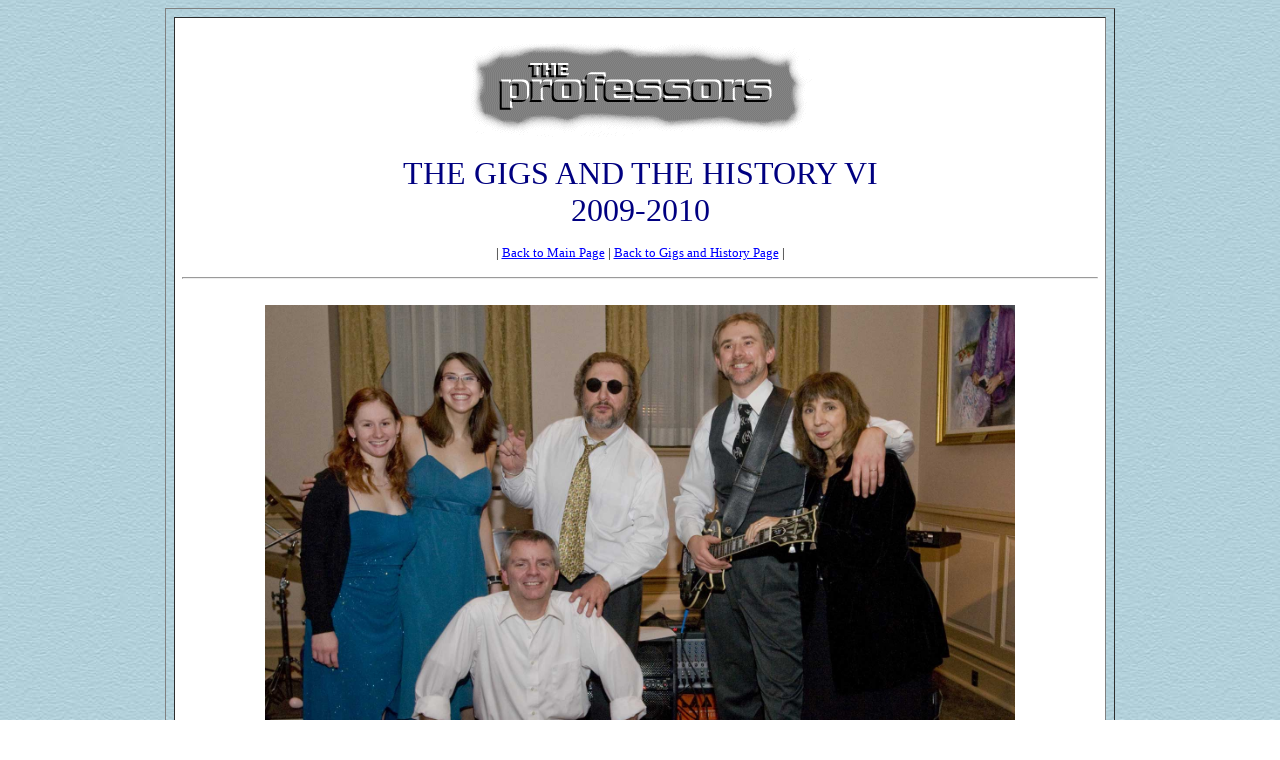

--- FILE ---
content_type: text/html
request_url: http://theprofessors.net/sets-2009.html
body_size: 1666
content:
<HTML>
<HEAD>
<TITLE>The Professors: The Gigs and the History VI, 2009-pres</TITLE>
</HEAD>

<BODY TEXT="#000000" LINK="#0000ff" VLINK="#0000ff" ALINK="#ff0000" BGCOLOR="#ffffff" background="plainbluewallpaper.jpg">

<CENTER><TABLE WIDTH=950 BORDER CELLSPACING="8" CELLPADDING="7">
<TR VALIGN=TOP bgcolor="#FFFFFF">
<TD bgcolor="#FFFFFF"><br>

<center><img src="banprofs.gif" border=0></center>

<center>
<p><FONT color="#000080" size=+3>THE GIGS AND THE HISTORY VI<br>2009-2010</font></p></center>

<center>
<p><FONT size=-1>|  <A HREF="index.html">Back to 
Main Page</A>  |  <a href="sets.html">Back to Gigs and History Page</a>  |</font></p></center>

<hr><br>


<center><img src="10-banner.jpg" width=750></center>

<center><p><FONT color="#000080">The Professors in November 2010. Photograph by Deborah Goodsite</font></p></center>


<center><table width=750><tr><td>



<center><table width=700 cellspacing=10 cellpadding=10>


<tr>
<td Valign=top width=250>
<a href="zimmerli-2009-set.html">Zimmerli Art Museum</a>
<td Valign=top width=450>Rutgers University, New Brunswick, New Jersey
<br>March 25, 2009
<br>Premiere of <a href="couldibe.html">Could I Be</a> (Meg Radford)
</td></tr>


<tr>
<td Valign=top width=250>
<a href="interview.html">The Professors Interview</a>
<td Valign=top width=450>Interview with Gary Radford by Ashley Lindeblad<br>
Fairleigh Dickinson University<br>April 20, 2009.
</td></tr>


<tr>
<td Valign=top width=250>
<a href="lc-set.html">LISSA End-of-Semester Party</a>
<td Valign=top width=450>The Log Cabin, Cook Campus, Rutgers University, New Brunswick, New Jersey
<br>May 1, 2009
<br>Premiere of <a href="lastnight.html">Last Night</a> (Gary Radford/Nick Romanenko) 
<br>Premiere of <a href="notso.html">Not-So-Brown-Eyed Boy</a> (Meg Radford)
</td></tr>


<tr>
<td Valign=top width=250>
<a href="FDU2009-set.html">Bottle Hill Room and Pub</a>
<td Valign=top width=450>Fairleigh Dickinson University, Madison, New Jersey
<br>May 8, 2009
<br><FONT color="#000080">This Page contains a VIDEO of the show</font>
</td></tr>


<tr>
<td Valign=top width=250>
<a href="wedding-set.html">Wedding of Chris Smolney and Rick Zapka</a>
<td Valign=top width=450>The Women's Club, Glen Ridge, New Jersey
<br>September 12, 2009
</td></tr>


<tr>
<td Valign=top width=250>
<a href="pearl-set.html">8th Annual Daniel Pearl World Music Days</a>
<td Valign=top width=450>Temple B'nai Shalom, East Brunswick, New Jersey 
<br>October 22, 2009
</td></tr>


<tr>
<td Valign=top width=250>
<a href="puppy-set.html">2nd Annual Dog Day and Open House</a>
<td Valign=top width=450>The Puppy Patch, Annandale, New Jersey 
<br>November 7, 2009
</td></tr>


<tr>
<td Valign=top width=250>
<a href="originals-set.html">An Evening of Original Music</a>
<td Valign=top width=450>The Bottle Hill Pub, Fairliegh Dickinson University, Madison, New Jersey 
<br>December 11, 2009
<br>Premiere of <a href="thing.html">The Thing About Christmas</a> (Meg Radford) 
<br>Premiere of <a href="discourse.html">Discourse</a> (Gary Radford)
<br>Premiere of <a href="song.html">It's a Song</a> (John Barrows/Chad Dell/Gary Radford)<br>
First guest performance of <a href="jenn.html">Jennifer Zahorbenski</a>.
<br><FONT color="#000080">This Page contains a VIDEO of the show</font>
</td></tr>

<tr>
<td Valign=top width=250>
<a href="greystone-set.html">Greystone Park</a>
<td Valign=top width=450>Greystone Park Psychiatric Hospital, Morristown, New Jersey
<br>March 12, 2010
</td></tr>

<tr>
<td Valign=top width=250>
<a href="lc-2010-set.html">The Log Cabin</a>
<td Valign=top width=450>Cook Campus, Rutgers University, New Brunswick, New Jersey
<br>April 30, 2010
<br>First guest performance of <a href="joe.html">Joe Sanchez</a>.
</td></tr>


<tr>
<td Valign=top width=250>
<a href="suite16.html">Studio Recordings at Suite 16</a>
<td Valign=top width=450>Piscataway, New Jersey
<br>July 2010
</td></tr>


<tr>
<td Valign=top width=250>
<a href="hopewell-2010-set.html">Halloween in Hopewell</a>
<td Valign=top width=450>The Home of Ginny and Jim Barrett, Hopewell, New Jersey
<br>October 30, 2010
</td></tr>

<tr>
<td Valign=top width=250>
<a href="gus-wedding-set.html">The Wedding of Betty Turock and Gus Friedrich</a>
<td Valign=top width=450>Winants Hall, Rutgers University, New Brunswick, New Jersey
<br>November 21, 2010
<br><a href="jenn.html">Jennifer Zahorbenski</a> becomes formal member of The Professors.
</td></tr>

<tr>
<td Valign=top width=250>
<a href="fdu2010-set.html">Bottle Hill Room and Pub</a>
<td Valign=top width=450>Fairleigh Dickinson University, Madison, New Jersey
<br>December 10, 2010
<br><FONT color="#000080">This Page contains a VIDEO of the show</font>
</td></tr>


</table></center>

<br><br>

<center><p><font size=-1 color="#000080">This page last updated  March 20, 2020 
by <a href="radford.html">Gary 
Radford</a>.<br>
Many thanks to Kurt 
Wagner, Marie Radford, and Jon Oliver.</font></p></center><br><br>

</td></tr></table></center>

</TD>
</TR>

</TABLE></CENTER>
</BODY>
</HTML>